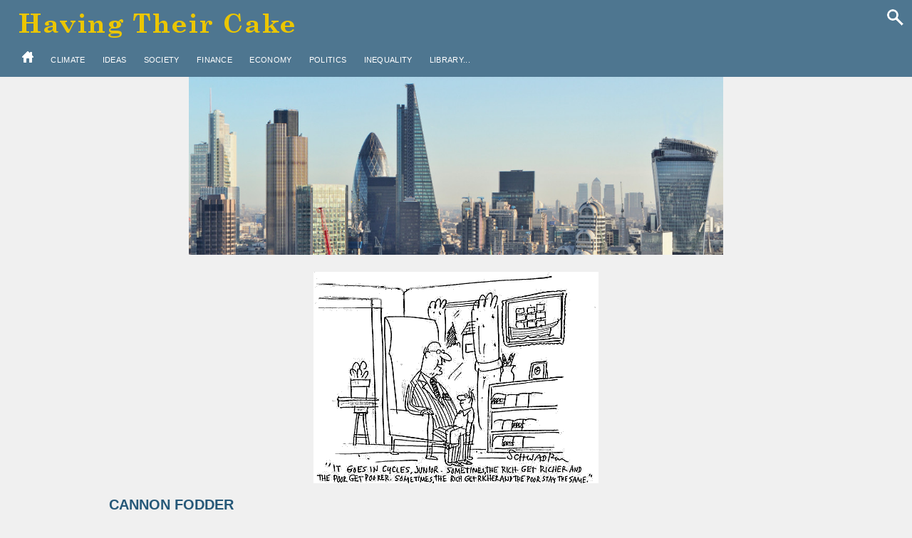

--- FILE ---
content_type: text/html; charset=UTF-8
request_url: https://www.havingtheircake.com/content/Browse/Cannon%20fodder.php
body_size: 15809
content:
<!DOCTYPE html><html lang="en">
<head>
<title>Having Their Cake - Cannon fodder</title>
<link rel="stylesheet" type="text/css" href="../../styles2.css?265878">
<link rel="shortcut icon" type="image/x-icon" href="../../favicon.ico">
<script type="text/javascript" src="../../images/header/imgList.js"></script>
<script type="text/javascript" src="../../htc.js?"></script>
<meta name="viewport" content="width=device-width, initial-scale=1">
</head>
<body style="margin: 0px auto" class="overallwidth blocks">
<div id="header" class="overallwidth">

<div id="floatingheader">
<a href="/"><img src="../../images/titletext.png" class="title" alt="Having Their Cake"></a>
<div style="display: none" id="headersearch">
  <script>
    (function() {
      var cx = '009262543554908273273:2xioukz1yz4';
      var gcse = document.createElement('script');
      gcse.type = 'text/javascript';
      gcse.async = true;
      gcse.src = (document.location.protocol == 'https:' ? 'https:' : 'http:') +
          '//cse.google.com/cse.js?cx=' + cx;
      var s = document.getElementsByTagName('script')[0];
      s.parentNode.insertBefore(gcse, s);
    })();
  </script>
  <gcse:search></gcse:search>
</div>
<div id="newmenu">
<ul class="topmenu">
  <li><a href="../../index.php"><img src="../../images/home.png" alt="Home" title="Home"></a>  </li>
    <li><a href="../../content/Climate/">CLIMATE</a>  </li>
    <li><a href="../../content/Ideas/">IDEAS</a>  </li>
    <li><a href="../../content/Society/">SOCIETY</a>  </li>
    <li><a href="../../content/Finance/">FINANCE</a>  </li>
    <li><a href="../../content/Economy/">ECONOMY</a>  </li>
    <li><a href="../../content/Politics/">POLITICS</a>  </li>
    <li><a href="../../content/Inequality/">INEQUALITY</a>  </li>
    <li onclick="clickShowSubMenu(this.getElementsByTagName('div')[0], this); this.blur()"><a href="javascript:void(0)">LIBRARY...</a><br>
    <div>
    <ul class="submenu">
    <li><a href="javascript:void(0)">Understand our financial system</a></li>
<li><a href="javascript:void(0)">Consequences</a></li>
<li><a href="javascript:void(0)"><br></a></li>
<li><a href="../../content/Browse/">Browse</a></li>
<li><a href="javascript:void(0)"><br></a></li>
<li><a href="../../archive/15_Resources/">Resources</a></li>
<li><a href="../../archive/18_Archives/">Archives</a></li>
<li><a href="../../archive/50_Author/">Author</a></li>
</ul>
    </div>
      </li>
  </ul>
<a href="javascript:toggle(document.getElementById('headersearch'))" style="position: absolute; top: 12px; right: 12px" title="Search"><img src="../../images/search.png" alt="Search"></a>
</div>
</div><div id="headerimg" style="width: 100%; margin-top: 111px; overflow: hidden">
  <img class="headerimg" src="../../images/header/header.jpg" alt="">
</div>
</div><div id="bodywrapper" class="overallwidth">
<section id="right_column" style="display: none">    <div class="blocksection"><span class="blocktitle">Quotes</span>
    <p>&quot;Congratulations for having exposed the issue in a way that is secretly shared by a lot of business people, but rarely spoken out&quot;</p>
    <p style="text-align: right; color: #948621">Bertrand Collomb, President, Lafarge SA</p>
    </div>
  </section><section id="content">
<div class="imagewrapper">
<img src="./cycles.gif" style="width: 400px; height: 297px" alt="Image: It goes in cycles junior; Sometimes the rich get richer and the poor get poorer, sometimes the rich get richer and the poor stay the same." /><br />
</div>

<h1>CANNON FODDER</h1>

<h2>Finance, industry and the public.</h2>
<p>
It seems that we might be approaching a tipping point in our economic affairs. There is mounting evidence that the global financial system is running out of control, with huge amounts of money and power in the hands of unregulated speculators such as Hedge Funds. Equally, questions can be raised about the accountability of those who run the world's biggest companies, whose actions and rewards seem to be divorced from the lives and well-being of the ordinary person. Many leading politicians in Washington and London, who are supposed to be the guardians of the public interest, seem to have been 'recruited' by the financial/industrial system.<br />
Last, but not least, more and more ordinary employees and citizens seem to be getting an increasingly raw deal. Research shows that the pressures and stresses of working life appear to be on the increase, exacerbated by a decline in job and financial security. Employment-related pensions are coming more and more under threat, leading many to wonder just what and who are big companies and the investment industry really there for. We are reminded almost daily of the scandalous behaviour of the banks and financial services industry in constantly ripping off its customers and offering tempting allurements to buy, buy and never mind the debt.
</p>
<h3>A case for change?</h3>
<p>
At the very least, there is a case for discussing whether there are better ways of harnessing the power of industry and finance to serve the good of all in our society and not just the interests of the elites who run them.
</p>
<h3>Some perspectives to think about.</h3>
<p>
In the introduction to our book, <i>'Having Their Cake'</i> we said:
</p><ul>
<li style="font-style: italic">There is such a thing as Society.</li>
<li style="font-style: italic">The economy is an integral part of a society.</li>
<li style="font-style: italic">The main goal of a society should be to strive to ensure the greatest well-being of all its members.</li>
</ul><p style="font-style: italic">
The performance of a society as a whole and each of its constituent parts, including the economy should therefore be judged by the degree to which it contributes to the overall well being of the greatest number of its members.
</p><p style="font-style: italic">
If any element - political, military, economic - is manifestly serving only the interests of a small part of society, or damaging its overall interests, then action should be taken to modify or regulate what it does so that its contribution to the whole can be positive.
</p><p style="font-style: italic">
To allow the self-interest of elite and exclusive groups to be separated from the interests of society will more likely than not create corruption and distortions in the effective use of resources for the benefit of society as a whole.
</p><p style="font-style: italic">
Equally, to argue that the interests of individuals are more important than those of the society of which they are a member is likely to result in behaviours by some which will seriously damage the overall interest.<br />
It seems to us that the above propositions are not at all incompatible with a strong belief in capitalism.
</p>
<h3>Writer Charles Handy asks some very penetrating questions about the purpose of business.</h3>
<p>
Following the Enron and other scandals, he wrote: <i>Corporate governance will now surely be taken more seriously by all concerned, and watchdogs appointed. But these will be plasters on an open sore. They will not cure the disease that lies at the core of the business culture.<br />
We cannot escape the fundamental question, what is a business for? The answer once seemed clear, but no longer. The terms of business have changed. Ownership has been replaced by investment, and a company's assets are increasingly found in its people, not its buildings and machinery.<br />
In the light of this transformation, we need to rethink our assumptions about the purpose of business. And as we do so, we need to ask whether there are things that (UK and American) business can learn from Europe, just as there have been valuable lessons that the Europeans have learned from the dynamism of the Americans.
</i></p><p>
Both sides of the Atlantic would agree that there is, first, a clear and important need to meet the needs of a company's theoretical owners: the shareholders. It would, however, be more accurate to call most of them investors, perhaps even gamblers. They have none of the pride or responsibility of ownership and are, if the truth be told, only there for the money. 
</p><p style="font-style: italic">
......to turn shareholders' needs into a purpose is to be guilty of a logical confusion, to mistake a necessary condition for a sufficient one. We need to eat to live - food is a necessary condition for life. But if we lived mainly to eat, making food a sufficient or sole purpose of life, we would become gross.<br />
The purpose of a business, in other words, is not to make a profit, full stop. It is to make a profit so that the business can do something more or better. That 'something' becomes the real justification for the business. Owners know this. Investors needn't care.
</p>
<h3>The pension investment group, Hermes, who are well-known for taking an enlightened approach to corporate governance, are quite clear about the purpose of investment and industry - in this they mirror the axioms in the Combined Code on Corporate Governance.</h3>
<p style="font-style: italic">
It is axiomatic that the Primary Goal of a UK-listed company is to be run in the long-term interests of its shareholders......Central to this goal is the need to create a financial surplus.
</p><p>
So, the prevailing view held by those who run our financial system is quite clear - it is axiomatic that the 'shareholder' is king.<br />
But is it quite as simple? First, who is the 'shareholder'? It is quite clear that the investment industry is not - they are agents of the millions and millions of savers and pension fund members who currently are almost totally disenfranchised, having little say in how the investment industry deals with their money.<br />
Second, if it becomes clear that massive companies and huge global investment banks are serving their own interests and not those of the public at large, where is the redress - what leverage do we, the public have to reform the system?<br />
This is not a new conundrum, but it has not yet been satisfactorily resolved.<br />
Here is what Lord Percy, President of the Board of Education said in 1944:
</p><blockquote><p>
Here is the most urgent challenge to political invention ever offered to statesman or jurist. The human association which in fact produces and distributes wealth, the association of workmen, managers, technicians, and directors, is not an association recognised by law.<br />
The association which the law does recognize - the association of shareholders, creditors and directors - is incapable of production or distribution and is not expected by the law to perform these functions. 
We have to give law to the real association and to withdraw meaningless privileges from the imaginary one.
</p></blockquote>
<h2>Lions, donkeys and cannon fodder</h2>
<p>
What then, of the effects of the management/financial markets 'nexus' for employees at large, the 'lions' upon whom the future of the economy depends? 
</p><p>
Observers of societal trends speak of widespread and growing public cynicism and distrust of leaders and institutions in public life. Banks, the Financial Services industry, top managers, journalists and politicians are regarded with a mixture of distrust and suspicion by the general public. Such scepticism may be healthy, for the fact is that it is absolutely and objectively right. Members of each of the above have been repeatedly caught out indulging in exploitation, deception, cheating, incompetence, fraud and misleading 'spin'.
</p><p>
So, what of the 'Fat Cats' in management and the City? It would be surprising if, given the publicity of the last years, but especially more recently, the public perception of our subjects in top management and the financial markets was any better than that of the other objects of suspicion.
</p><p>
What kinds of effects do the behaviours of top managers and through them, the markets, have on employees and the public interest?
</p><p>
Here are some.
</p>
<h4>Distorted Rewards and Huge differentials.</h4>
<p>
We have already seen that the total earnings of CEOs of the biggest companies are averagely more than 100 times those of the ordinary employee.<br />
Readers will remember that top compensation packages contain:
</p><ul>
<li>Annual salary plus annual bonus - in the range of &pound;700,000 to More than &pound;2,000,000.</li>
<li>Long Term bonus plan, which can pay out up to 100% of base salary.</li>
<li>Share Options with an initial value in the range of 4 to 10 times base pay.</li>
<li>Contributions to a pension plan. In the case of FTSE 100 CEO's, we are speaking of funds of several million to fund pensions amounting to two thirds of final pay. (The company's contribution to the pension of Lord Browne, of BP, was &pound;2.4m in 2001, the value accrued to pay his pension on retirement of &pound;860,000 was reported to be &pound;12.8 million). (Observer Business section, 18 May 2003).</li>
<li>Then there are sundry perks, ranging from the standard car and chauffeur to the much more exotic, in the form of travel and accommodation, health and entertainment, much of which is difficult to access publicly.</li>
</ul><p>
For the enlightenment of employees who may have been made redundant or lost a job for other reasons, things are not all that bad either if a top executive should unfortunately happen to lose his or her job. In 2001, seven directors of FTSE companies received more than &pound;1,000,000 as 'Golden Goodbyes'. The star turn was Ken Berry, the ex-CEO of EMI, whose terminal package amounted to &pound;6,076,200.<br />
If the public at large believe that top managers are 'fat cats' who line their baskets with money, it is just as well that most do not know what top operators in the investment and banking industries earn. We were recently treated to a portentous lecture from Mr Ed Balls, the City minister about keeping general pay rises below inflation, the day after it had been stated in the press that City bonuses for 2005 had topped &pound;19 billion. Quite a lot of bonus to go around some 300,000 people. It might seem to the innocent observer that Mr Balls is indulging in breathtaking hypocrisy or is taking the Mickey!
</p><p>
For the average employee, all of this is from another planet and something altogether out-with their influence. They have to make do with a weekly wage or monthly salary and rapidly diminishing pension entitlements.
</p><p>
We are not going to enter the lists shouting how 'unfair' all of this is, but we would comment that such differentials do tend to cause a huge psychological gap to develop between the top earners and the bulk of employees. Perhaps top managers ought to be encouraged to explain to their colleagues - the employees that they lead - the exact details of the pay and perks they receive and account for what they have done to merit them. Perhaps investment bankers should be paid for the value created by the deals they advise on.
</p>
<h4>Increasingly 'absent' Bosses.</h4>
<p>
We have seen how top managers have to spend much time transacting and communicating with the financial markets and working with advisers who will help them to get their message across. We have seen that many managers can find themselves taking the knife to their own businesses or organizations in order to satisfy investors that they are being decisive.<br />
We have also seen that top executive wealth is increasingly tied to the financial markets' measures of corporate performance, and less and less to any more qualitative assessment of how well they lead their organizations. Only very occasionally might today's top managers feel that they are accountable in any real way to the people that they are supposed to lead. Perhaps this tendency will cause top managers to be more often surprised by the behaviour and reactions of staff, as was Rod Eddington, CEO of British Airways, when the airline was nearly brought down by a walkout of check-in staff at Heathrow airport.
</p><p>
All of this is tending in many cases to distance top managers from the organisations they lead, without any noticeable increase in empowerment of middle managers to fill the leadership vacuum left by their superiors. All of this seems to be shaping the psychology and skill sets of top managers. Perforce, they need to focus on numbers and analytical presentation rather than the basic human skills of leading people. Thus it is, in our experience, and according to the Council for Excellence in Management, that many very successful top executives do not have the man-management skills that we, the authors, might have expected from a junior supervisor. (The Council are too polite to put it this way!)
</p><p>
As John Seddon of Vanguard Consulting so eloquently put it, &quot;Most (top) managers sit in management 'factories' insulated from the real work of the organization and only dealing with abstract data. Leadership is about getting back in touch with the work&quot;. 
</p><p>
Quite so, but right now, this is unlikely to generate &pound; millions in pay, so why should managers bother?
</p>
<h4>Employee Stress and Insecurity.</h4>
<p>
British workers put in more time, less productively, with less time off, than most of their European counterparts. They are supported by less capital equipment.  At the same time, they generally enjoy less job security than in days gone by. Now, many are finding that their retirement benefits are being reduced by top managers under great pressure from investors to produce uniformly high returns to maintain 'shareholder value'.
</p><p>
It is reported by survey after survey that all of this is at last beginning to take a toll on a generally tolerant and hardworking workforce. Militancy is again on the increase, family life is said to be suffering and stress is increasing. And now, the risks of providing retirement benefits are being passed from companies to individuals. 
</p>
<h2>Copious survey data indicate growing distrust and demotivation.</h2>
<h4>Trust in leaders.</h4>
<p>
In late 2003, the Cabinet Office strategy unit published a wide variety of statistics on its website. Here is some about trust in public institutions, which was expunged fairly rapidly!
</p><ul>
<li>More than 50% of the population had a great deal of trust in family doctors (90%), school teachers, local police officers, BBC News journalists, and judges.</li>
<li>More than 75% of the population had very little/ no trust at all in &quot;Red-top journalists, estate agents, Labour and Conservative politicians and 'People Who Run Large Companies', which group were mistrusted by 80% of respondents and came 4th from bottom in a group of 20.</li>
</ul><p style="font-style: italic">Source YouGov for the Daily Telegraph, March 2003</p>

<h4>Workplace Employee Relations Survey.</h4>
<p>
This is one of the world's largest and oldest periodic surveys of employee relations. It is conducted by UK government and the survey group is over 21,000.<br />
Here are some dimensions from the 2004 survey<br />
<b>Job Satisfaction</b><br />
There were significant deteriorations in employees' feelings about
</p><ul>
<li>Influence over the job, with 49% feeling that they had not very much or little influence over how it was to be done</li>
<li>Involvement in decision-making, with 63% feeling that they had little or no influence.</li>
<li>Training, with about 50% of employees feeling that training was unsatisfactory</li>
<li>Pay, with 65 % feeling that it was not satisfactory or fair</li>
<li>71% felt that their jobs made them feel tense a significant part of the time - 30% 'all or most of the time'</li>
</ul>
                                

<h4>Managers versus employees' perceptions</h4>
<p>
47% of managers believed that workplace relationships were 'very good' - 19% of employees agreed.<br />
46% of managers believed that relations were 'good' , 40% of employees agreed<br />
6% of managers believed that relations were 'neither good nor bad', 26% of employees thought the same<br />
3% of managers believed that relationships were 'poor', 15% of employees felt the same.
</p>

<h4>Economic and Social Research Council.<br />
Women and Older Employees (over 50)</h4>
<p>
Women now make up 50% of the UK workforce and still growing - older employees are becoming a vital element as the population ages. Their opinions about work are therefore important. There has been a noticeable deterioration between 1992 and 2002.<br />
<i>Over 50's % were 'completely or fairly satisfied' about the following facets:</i>
</p>
<table><tr><th>&nbsp;</th><th style="text-align: left; width: 8ex">1992</th><th style="text-align: left; width: 8ex">2002</th></tr>
<tr><td>Pay</td><td>37</td><td>12</td></tr>
<tr><td>Their supervisor/ manager</td><td>59</td><td>43</td></tr>
<tr><td>Job security</td><td>48</td><td>39</td></tr>
<tr><td>Using their abilities</td><td>60</td><td>41</td></tr>
<tr><td>Management efficiency</td><td>41</td><td>23</td></tr>
<tr><td>Working hours</td><td>53</td><td>25</td></tr>
<tr><td>Variety of work</td><td>60</td><td>41</td></tr>
<tr><td>Amount of work</td><td>51</td><td>26</td></tr>
<tr><td colspan="3" style="font-style: italic">Women: % satisfied with hours of work/pay</td></tr>
<tr><td>High level professionals</td><td>38</td><td>26</td></tr>
<tr><td>Lower level professionals</td><td>44</td><td>28</td></tr>
<tr><td>Higher administrative staff</td><td>58</td><td>35</td></tr>
<tr><td>Lower admin</td><td>61</td><td>35</td></tr>
<tr><td>Technicians/supervisors</td><td>45</td><td>17</td></tr>
<tr><td>Skilled manual</td><td>44</td><td>17</td></tr>
<tr><td>Semi/unskilled</td><td>57</td><td>22</td></tr>
</table>

<h4>Managers: Research by Chartered Management Institute with University of Lancaster. 2006.</h4>
<p>
Sample of 1500 managers in the private sector.<br />
&quot;More than half suffered from insomnia, muscular tension, constant tiredness and trouble with personal relationships&quot;.<br />
92% regularly worked over their contracted hours<br />
41% regularly worked more than 60 hours a week.<br />
40% found it difficult to concentrate<br />
60% reported sickness and absence levels were rising in their workplace<br />
Men were very reluctant to share their problems with their bosses - 29% said that they were willing to share 'serious problems' of stress or health, as opposed to 46% of women. The researchers commented that a majority of directors were 'unaware of or disinterested in' the problems.
</p>
<h4>CIPD - Employee Well-being and the Psychological Contract.</h4>
<p>
Prof David Guest from King's College London has conducted a survey into a variety of facets of workplace commitment since 1996. It is thus possible to track trends. Guest has in the past been critical of reports that employees' attitudes to work and their employers were worsening, but has now expressed concern at the rapid changes reported in employees' experience of work.<br />
Several factors stand out from this survey:
</p><ul>
<li>There is a marked gap growing between the public sector (except for central government) and the private sector. Guest et al comment on the fact that public sector employees report that the experience of 'providing a useful public service' provides positive motivation, whereas private sector employees report a decrease in satisfaction from their ability to give a good service.</li>
</ul><p>
The dimensions that show the greatest decline (usually from about 2000/2001) in the private sector are:
</p><ul>
<li>Feelings of autonomy in deciding how to do work</li>
<li>Overall work motivation</li>
<li>Perception of fair pay (big drop) since 2002</li>
<li>Trust in employers (big drop) since 2001</li>
<li>Commitment to the organisation they work for</li> 
<li>Work satisfaction (big drop) since 2001</li>
<li>Increased intention to quit (big increase since 2001)</li>
</ul><p>
Public sector employees report positive changes in all of these dimensions since 2000.<br />
This does not seem to be a very positive scenario, containing as it does, in many British-owned companies at least, under-investment, declining benefits and overwork. It is hard to keep the word 'Exploitation' at bay.
</p>

<h2>Pensions</h2>
<p>
To further illustrate the interconnections between industry, finance and government and the effects on us, the public at large, here is a history of what has happened to our most important long-term assets - our pensions.<br />
Pension fund members account for a considerable portion of the real shareholders, the very people for whom the investment industry is supposed to be working. And when funds invest in the Stock Market, the companies who comprise the market and their top managers are also supposed to be working for the members of pension funds. Surely the creation of 'shareholder value' is essentially about creating wealth for pension holders and savers?<br />
Why then, do so many of them seem to get such a raw deal?<br />
Consider:
</p>
<h3>A Short factual history of UK pensions.</h3>
<ul>
<li>Originally, the Basic State Pension was linked with average earnings.</li>
<li>In 1975, the Social Security pensions Act introduced a basic State pension and an additional pension (State Earnings Related Pension) related to an individual's earnings over a career. SERPS was implemented in 1978. The original ceiling for SERPS was 25% of average lifetime earnings. The intent was to ensure that all those who had performed paid work in their lifetimes would receive more than the basic state pension.</li>
<li>From April 2000, the original SERPS formula of up to 25% of lifetime earnings was deemed to be too expensive, and has been reduced to a maximum of 20%.</li>
<li>In the 1960's and 1970's governments encouraged company occupational pension schemes through tax breaks on contributions and dividends received from investments.</li>
<li>During this period, many companies, believing that it was their duty to look after employees' long-term interests, made membership of their final salary occupational schemes compulsory.</li>
<li>In 1980, the Basic State Pension link to earnings increases was replaced by a link to price inflation because of cost. This was, and is still seen by many as a regressive move.</li>
<li>In 1988, the government introduced Personal Pensions - seen by many as bringing a desirable element of choice and flexibility into pension provision. At the same time, compulsory membership of occupational schemes was outlawed and personal pensions were heavily promoted by government and the pensions industry.</li>
<li>The introduction of personal pensions resulted in the first of many orgies of deception and mis-selling by the Financial Services industry. It is estimated that the whole personal pension disaster cost some &pound;15 billion in compensation and affected literally millions of people. It was also a seminal event in creating high levels of justifiable distrust in the financial industry that has subsequently been fed by scandal after scandal. Government can take its share of blame for failing to regulate the industry and educate the population.</li>
<li>The whole farrago was exacerbated by the unwillingness of many private pension providers to compensate those they had misled - cases took years to resolve, and some companies were eventually fined for dragging their feet.</li>
<li>As the long Stock Market boom took shape in the early 1990's, occupational schemes began to run up large surpluses - and companies responded by reducing their pension contributions, encouraged by government restrictions on large surpluses. Many companies ceased to make any contributions at all.</li>
<li>The long boom period saw outbreaks of 'irrational exuberance' in Stock Markets and in the actions of companies. The net effects of the dot.com and technology booms and the huge increase in massively value-destroying M&amp;A activity destroyed huge amounts of shareholders' wealth (<i>estimated at over $25 trillion in the USA</i>) and built the conditions for a disastrous financial markets crash. It can only be a matter of speculation as to what might have happened if companies had behaved more prudently and been allowed to amass higher pension fund surpluses to protect against the inevitable crash, and investors been more restrained and sane. We can also wonder what happened to Britain's vast North Sea oil wealth - surely a national asset, as the Norwegians have demonstrated by saving their surplus oil income for the long-term good of the public?</li>
<li>Chancellor Brown introduced his already mentioned removal of relief from Advanced Corporation Tax relief for pension schemes in 1997. This move appears to have been less negative in its effects than some lobbyists would have us believe, but nevertheless reduced some pension schemes' income from dividend payments by 20%. (<i>Dividend Payments form on average about 20% of a pension scheme's income</i>).</li>
<li>2001/2 saw the Stock Markets go into reverse after a long boom. The crash wiped out pension fund surpluses and led in many cases to substantial deficits. This effect was exacerbated by the fact that many occupational schemes had taken lengthy contribution holidays, presumably using the money saved for purposes unrelated to general employee benefits.<br />
<i>It is estimated that companies saved over &pound;20 billion in pension contributions withheld during the stock market boom years - of the same order of magnitude as Gordon Brown's tax raid - but not as well publicised!</i></li>
<li>The State Pension age for women was increased from 60 to 65 in 2000.</li>
<li>June 2001 - changes in accounting rules (introducing a new rule called FRS 17) meant that companies had to report pension deficits (or surpluses) in the year the deficit occurred, despite the fact that pension funds and their investment requirements should be seen over long periods.</li>
<li>The net impact of the Stock Market crash, the sudden emergence of large deficits in under-funded schemes, Brown's tax actions, investor pressure for profits and dividends and changes in accounting rules led many companies to close their Defined Benefit pension funds to new members. (A Defined Benefit Scheme involves a company making a long-term commitment to provide a pension of a percentage of salary).  Many companies have instituted Defined Contribution Schemes, (in which employees and the company contribute agreed sums, but no commitments are made as to the eventual pension outcome) instead. The key difference between Defined Benefit and Defined Contribution Schemes is that the <i>investment and financial risks move almost entirely from the company to the employee</i>. Thus many people are finding that in addition to the growing pressures and uncertainties of their working lives, they now have to face additional risks in their pension provisions.</li>
<li>At a broad estimate, over 50% of companies providing Defined Benefit Schemes have closed them to new members. <i>This must represent one of the greatest changes in companies' attitudes to employee welfare in living memory, and is almost entirely a private sector phenomenon. NB: most directors' pension provisions have not been reduced in line with those of employees in general</i>.</li>
<li>2000 and onwards - 'discovery' that we are living longer and that this will have a marked effect on our pensions, costing much more to fund income for longer life-spans. One of our informants, an experienced pension manager, contends that the government actuaries were very slow in drawing attention to this most predictable of trends.</li>
</ul><p>
So we hope that you will see that the Pension Crisis is in part but not all Gordon Brown's fault, or simply a result of increasing life expectancy. Many actors have played on the pension stage, and in quite a few cases with little honour or distinction.<br />
Working people in Britain are faced with an investment industry that is actively hostile to putting employees' interests before profits, dividends and bonuses, employers that dance to the tune of investors and are richly rewarded for so doing, a financial services industry that has manifestly lost the confidence of the bulk of people and deservedly so, and a government that is scratching its head about what to do, whilst denying responsibility for the disastrous results of advice that it provided to pension fund members. An impartial person might be tempted to ask about the purposes the financial and industrial systems if they enrich a minority and let down most of us.
</p>
<h2>Last, a view from the financial services industry regulator....</h2>
<p>
What follows are excerpts from the text of a speech made by Carol Sargeant of the Financial Services Agency at the Summit of the Financial Services Industry in Edinburgh, 7 May 2003.
</p>
<h4>'Dealing with consumers - the opportunities and the costs of getting it wrong'</h4>
<blockquote><p>
Make a customer happy and she will tell two friends, make her angry and she will tell everyone she knows&quot;. One of the problems of course with a lot of retail financial products is that the consumer will not know for a long time whether they should be happy or angry. I want to talk to you today about your retail consumers and the opportunities and costs of getting this part of your business wrong.
</p><p>
.....Sadly, there are still many - too many - cases of misselling, misrepresentation and faulty products - that is, products that were never going to deliver what they promised from the beginning because of a design fault. The facts speak for themselves. &pound;11.5bn of compensation will have been paid for pensions mis-selling, another &pound;300mn for FSAVCs. Work on endowments continues and the compensation paid to consumers is around &pound;600m and rising. And now we have splits and precipice bonds. Add to this the administrative costs of dealing with compensation - estimated at &pound;2bn for pensions alone - and you are talking about a lot of money and literally millions of consumers affected with consequent damage to market confidence and of course damage to shareholder value. There may well be other unrecognised potential and actual risks lurking in your portfolios of retail products right now. What analysis and processes do you have in place to avoid these risks if possible, to spot them when they do arise, to manage and mitigate them?
</p><p>
..... Actions by both government and companies are requiring individual consumers to take on much greater responsibility for their current and in particular their future financial health.
</p><p>
How well equipped are consumers - your customers - to deal with the planning responsibilities and risk management issues - including volatility risk - that this will demand? Most human beings are notoriously poor at long-term planning. People in the UK are also relatively inexperienced and unsophisticated when it comes to matters financial. This is hardly surprising after two generations of mainly welfare state and employer provision. Many consumers have also still not fully adjusted to the implications of a low inflation environment and probably don't understand the liability side risks they are running any better than their savings and investment risks.
</p><p>
......It is hard to overestimate the extent of financial illiteracy amongst some consumers. Let me give you some illustrations from recent research. Many consumers have serious numeracy problems. Research by DFES has shown that one in four adults cannot calculate the change they should receive out of &pound;2 after buying three items costing less than that. A significant number thought 10% of &pound;300 was worth no more than &pound;25. Some rather older research by the OFT showed that only 64% of consumers might be expected to draw the right conclusion when comparing 2 APRs and 23% of the sample could not explain what a percentage was.
</p><p>
A more recent survey by NOP for Invesco found that half of investors surveyed (and over two-thirds of the public at large) do not understand the difference between equities and bonds.
</p><p>
The FSA's own research and that of the independent Consumer Panel is also revealing. One quarter of pension and endowment policy holders did not realise that their money was invested in the stock market. 57% of consumers never or hardly ever read the personal finance page in their newspapers. Consumers find financial information difficult to understand and frequently fail to read or retain the information provided. 56% of consumers agree or strongly agree with the statement &quot;I find it hard to understand financial leaflets&quot;. Even products designed to be simple confuse consumers - only 33% of consumers thought cash ISAs were straightforward for example.
</p><p>
How often and how much do your product designers, delivery channel experts and marketeers test whether consumers really understand the product being offered, its relevance to them and its risks? Do they, for example pay any attention to generic or firm specific complaints data? Do they really understand the underlying causes of past and present problems in the industry? Do they really understand consumers' needs? Our impression is that the consumer's capacity to understand the product being offered and its appropriateness for their own circumstances do not feature highly in product or market analysis or design. This is very evident from much of the promotional material, which often focuses on form rather than substance. In particular the risk reward trade off is too often either not explained at all or relegated to illegible footnotes. And once sold there is not enough monitoring of the continued efficacy of a product or indeed of any unintended or unexpected side effects. There is rarely any after sales information or service to consumers except where FSA has required it.
</p></blockquote><p>
For the full text of the speech and further opinion, click to: <a href="../../links/fsascolds">Financial services industry malpractice - the FSA scolds the industry</a>.
</p>
</section>    <div id="footnav">
    <hr class="footdivider">
    <div class="others"><span class="blocktitle">How free market economies got it wrong - and what to do about it</span><ul><li><a href="How free market economies got it wrong - and what to do about it/1. The Social and economic malaises of free market societies.php">1. The Social and economic malaises of free market societies</a> <span class="date">(15/Feb/2013)</span></li>
<li><a href="How free market economies got it wrong - and what to do about it/2. Why are these problems occurring.php">2. Why are these problems occurring</a> <span class="date">(15/Feb/2013)</span></li>
<li><a href="How free market economies got it wrong - and what to do about it/3. Bringing improvement - addressing the fundamental problems.php">3. Bringing improvement - addressing the fundamental problems</a> <span class="date">(15/Feb/2013)</span></li>
<li><a href="How free market economies got it wrong - and what to do about it/4. A manifesto for action.php">4. A manifesto for action</a> <span class="date">(15/Feb/2013)</span></li>
</ul>
</div><div class="others"><span class="blocktitle">Institute for Shallow Thinking</span><ul><li><a href="Institute for Shallow Thinking/articles">articles</a> <span class="date">(01/Nov/2016)</span><ul><li><a href="Institute for Shallow Thinking/articles/After the crash - will Americans change.php">After the crash - will Americans change</a> <span class="date">(27/Jul/2009)</span></li>
<li><a href="Institute for Shallow Thinking/articles/Amazing American fantasies about the NHS refuted by real experience.php">Amazing American fantasies about the NHS refuted by real experience</a> <span class="date">(10/Sep/2009)</span></li>
<li><a href="Institute for Shallow Thinking/articles/How Market Fundamentalism has undermined the American Dream.php">How Market Fundamentalism has undermined the American Dream</a> <span class="date">(18/May/2009)</span></li>
<li><a href="Institute for Shallow Thinking/articles/What good about America.php">What good about America</a> <span class="date">(09/Nov/2009)</span></li>
</ul>
</li>
<li><a href="Institute for Shallow Thinking/summary.php">summary</a> <span class="date">(09/Nov/2010)</span></li>
</ul>
</div><div class="others"><span class="blocktitle">manifesto</span><ul><li><a href="manifesto/1_Towards reformed capitalism and people-serving politics.php">Towards reformed capitalism and people-serving politics</a> <span class="date">(17/May/2012)</span></li>
<li><a href="manifesto/2_Any Manifesto needs to be based on clear principles.php">Any Manifesto needs to be based on clear principles</a> <span class="date">(17/May/2012)</span></li>
<li><a href="manifesto/3_Key messages for a manifesto - narrative.php">Key messages for a manifesto - narrative</a> <span class="date">(17/May/2012)</span></li>
</ul>
</div><table id="simpnav"><tr><td style="text-align: left">◄ Previous article<br><a href="Britains%20failure%20in%20international%20competition%20-%20What%20links%20Football%20and%20Industry.php" class="prevlink"><span>Britains failure in international competition - What links Football and Industry</span></a></td><td>&nbsp;</td><td style="text-align: right">Next article ►<br><a href="Chinese%20ambitions%20and%20British%20vulnerability.php" class="nextlink"><span>Chinese ambitions and British vulnerability</span></a></td></tr></table>    </div>
</div>
<div id="footer" class="overallwidth">
<span id="copyright">&copy; Don Young Ltd 2004-2026</span>
<a href="../../contact" id="errorbox">spotted an error? tell us</a>
</div>
<div id="topButton" class="notprint" style="position: absolute; font-size: smaller">
<a href="#header" onclick="window.scrollTo(0,0); return false"><img src="../../images/icons/totop/265878" alt="Go to top"></a>
</div>
</body>
</html>
  

--- FILE ---
content_type: text/html; charset=UTF-8
request_url: https://www.havingtheircake.com/images/icons/totop/265878
body_size: 211
content:
GIF89a ) �  &Xx�� ���   !�   ,     )  ����j�DS�#g���q��P�	qdȎjN+#͂�aV�`��m��T4��<�RTq���d%��7\.�ۥi�X�6���i�m�s�}�#�`�S׾�uwf&���Grs��x������x��H�H�	�9I)i��7�9Z�vQ  ;

--- FILE ---
content_type: text/css;charset=UTF-8
request_url: https://www.havingtheircake.com/styles2.css?265878
body_size: 3495
content:
/* PHP code hidden from interpreters.
 */
html { background-color: #F0F0F0; color: #000000 }
body { max-width: 830px; min-width: 320px; margin: 0px auto; padding: 0px }
a, a:visited, a:active { color: #0000cc }

form { margin: 0px; padding: 0px }

.overallwidth { max-width: 830px; min-width: 320px; margin: 0px 20px; }
#header { min-height: 175px; padding: 0px; position: relative; }
#right_column { float: right; width: 200px; height: 100%; text-align: center; position: relative; }
.gsc-overflow-hidden #right_column { position: initial } /* The google search overlay gets overlayed by any position:relative, but this column is slid up and thus underneath the header picture, so applying position raises it enough to make the links usable. */
#content, #footnav, #cartoon_pic { margin-left: 5px; margin-right: 5px }
body.blocks #content, body.blocks #footnav, body.blocks #cartoon_pic { margin-left: 5px; margin-right: 220px }
#content, #cartoon { font-size: smaller; margin-top: 20px }
#bodywrapper { clear: both; }
#footer { background: url('./images/footer/265878') repeat-x; clear: both }
#copyright { font-size: x-small; position: absolute; color: #948621; left: 55%; padding-top: 22px }
#errorbox { font-size: x-small; position: absolute; color: #948621; left: 5%; padding-top: 22px }
input.button { background-color: #265878; color: white; font-size: small }
table { border-collapse: collapse; table-layout: fixed }

#poll_block { width: 140px; margin: 0px; margin-left: 0px; padding: 0px; float: left }

div.blocksection {
  width: 185px; min-height: 75px;
  margin: 25px auto; margin-top: 0px; padding-top: 10px;
  font-size: smaller;
  text-align: center;
  border: 1px #265878 solid;
  background-color: #ffffff;
}
span.blocktitle {
 display: block;
 width: 180px;
 background-color: #265878; color: white;
 text-align: center;
 font-weight: bold;
 margin: -10px auto 10px -1px;
 /* border-radius: 7px 7px 0px 0px; */
 padding: 5px 3px 5px 4px;
}
div.blocksection p { margin: 5px }
div.blocksection.highlight { border-color: #ebc600; }
div.blocksection.highlight span.blocktitle { background-color: #ebc600; color: #265878; }
div.blocksection.highlight hr { color: #ebc600; background-color: #ebc600; }
#right_column div.blocksection { margin-right: 0px }

.emphasise { font-weight: bolder; font-size: larger; padding: 15px 10px }

#content img { padding: 10px; padding-right: 0px }
figure { width: fit-content; margin: 10px auto; }
figure img { padding-bottom: 0px !important; }
figcaption { text-align: center; margin-top: 0px; color: #265878 }
figure table th, figure table td { padding: 2px 10px; }

.imagewrapper { margin: 10px 0px; padding: 0px; color: #6365AD; text-align: center }
#content .imagewrapper img { padding: 0px; max-width: 100%; border-bottom: 0px #000 none; }
#content .imagewrapper a { color: inherit; text-decoration: none; }

#content.summary p { color: #265878; font-weight: bold }

body, h1, h2, h3, h4, h5, p { font-family: verdana,geneva,sans-serif }
h1 { color: #265878; font-size: 1.5em; clear: none }
h2 { font-size: 1.1em }
h2, h3, h4, h5 { color: #265878; clear: none }
h2[id] { padding-top: 50px; }
body.blocks h1, body.blocks h2, body.blocks h3, body.blocks h4, body.blocks h5 { clear: left }
li h1, li h2, li h3, li h4, li h5 { margin-top: 1ex; margin-bottom: 0.5ex }
.subhead { font-size: smaller }
.coloured { color: #265878 }
.inline { display: inline }

q:before, q:after { content: ""; }
q { font-style: italic }

div.quote { width: auto; padding: 10px 0px; border-top: 1px #000000 solid }
span.author { display: block; text-align: right; color: #948621 }

table.pwborder, table.pwborder td, table.pwborder th, table.bordered, table.bordered td, table.bordered th { border: 1px #000000 solid; border-collapse: collapse }
table.pwborder td, table.pwborder th { width: 50%; padding: 5px }
table.padded td, table.padded th { padding: 5px }

div.question { width: 100%; margin-bottom: 1ex }
span.answer { float: right; width: 16ex }
table.section { width: 95%; margin-left: 3ex }
td.score { width: 18ex; text-align: right; font-weight: bold }
table.section td.score { text-align: left; font-weight: normal }

div.conversation { font-style: italic }
div.conversation b { font-style: normal }

ul.extrapad { margin: 0px 20px }
ul.extrapad li { margin: 0px; padding: 10px 0px }

table caption { background-color: #E0E0E0 }

#news { float: right; border: 1px #265878 solid; width: 270px; margin: 5px 8px 15px 15px; padding: 0px; background-color: #ffffff }
#news h2 { margin: 7px; margin-bottom: 0px }
#news p { margin: 7px; margin-top: 0px }

.split td { width: 50%; padding: 15px; vertical-align: top }
div.extract h4 { margin-bottom: 0px }
div.extract p { margin-top: 0px }

img { border: 0px #000000 none }
#sitenav ul ul { margin-left: 18px; padding-left: 18px }
#sitenav ul { list-style-type: none }
.ico { margin-left: 15px }
#sitenav a { color: #0000ff; text-decoration: none }
#sitenav a:hover { text-decoration: underline }
#sitenav img { padding: 0px }

hr { border: none; color: #265878; background-color: #265878; height: 1px; }
hr.footdivider { color: #265878; background-color: #265878; margin-top: 2ex; height: 30px; line-height: 2ex; margin-bottom: 2ex }
#footnav { font-size: smaller }
#simpnav { float: left; text-align: center; margin-bottom: 2ex; table-layout: fixed; width: 100% }
#simpnav td { font-size: small }
#simpnav a { text-decoration: none }
#simpnav a:hover { text-decoration: underline }
#simpnav .indexlink { color: #265878 }
#simpnav .nextlink { color: #265878 }
#simpnav .prevlink { color: #265878 }

#others, .others { display: inline-block; width: auto; margin-left: 25ex; }

#footnav li, .automenu li { margin-top: 0.7ex; font-weight: bold; }
#content a, #footnav a, .automenu li a { text-decoration: none; border-bottom: 1px #c0c0c0 solid; color: inherit; }
#content a:hover, #footnav a:hover, .automenu li a:hover { color: #265878; border-bottom-color: inherit; text-decoration: none; }
#content a { font-weight: bold; }

#descriptions ul, #descriptions a, a.descriptions { color: #265878 }
#factops ul, #factops a, a.factops { color: #265878 }
#others ul, #others a, .others ul, .others a { color: #265878 }
#descriptions a, #factops a, #others a, .others a, a.factops, a.descriptions { text-decoration: none }
#descriptions a:hover, #factops a:hover, a.factops, a.descriptions { text-decoration: underline }
#descriptions .blocktitle { background-color: #265878 }
#factops .blocktitle { background-color: #265878 }

.filename, .dirname { padding: 0px .5ex }

p.boldfirstline:first-line { font-weight: bold }

#cartoon { display: block; margin: 10px auto; height: 77px }
#cartoon #desc1, #cartoon #desc2 { cursor: pointer; display: block; margin-top: 0px; float: left; width: 278px; height: 77px; background-color: #265878; padding-left: 5px; color: #ffffff;  }
#cartoon #desc1:hover, #cartoon #desc2:hover { text-decoration: underline }
#cartoon #desc2 { margin-left: 8px }
#cartoon #placeholder1, #cartoon #placeholder2 { display: block; float: left; width: 128px; cursor: pointer }

#cartoon_pic { padding: 0px; margin: 0px }
#cartoon_pic span { color: #6365AD; text-align: center }
#cartoon_pic img { margin: 0px; padding: 0px }
.imagetagline { color: #6365AD; text-align: center }

fieldset { border: 0px #000000 none }
#contact label { float: left; display: inline; width: 100px; line-height: 16px; margin: 3px 8px; text-align: right; font-style: italic }
#contact input, #contact textarea, #contact span.inputbox { margin: 3px 0px; width: 160px; line-height: 16px }
#contact input.button { border: 0px #000000 none; background-color: #265878; width: 164px }
#contact span.inputbox { display: block; margin-left: 116px }
span.error { vertical-align: top; color: #cc0000; font-size: larger }
.commentauthor { float: left }
.commenttimestamp { float: right }
.comment p { clear: both; margin: 0px; padding: 1ex 0px; border-top: 1px #c0c0c0 solid }
#commentform label { float: left; display: inline; width: 12ex; margin: 0px; text-align: right; font-style: italic }
#commentform input, #commentform textarea { width: 220px }
#commentform textarea { height: 8ex }


#floatingheader {
  margin: 0px; padding: 5px 8px;
  position: fixed; top: 0px; left: 0px; right: 0px;
  background: rgba(38,88,120,0.8);
  z-index: 4; /* Arbitrary number, but it need something */
}
#floatingheader:hover {
  background: rgba(38,88,120,1);
}
#floatingheader.scrolled {
  padding: 0px;
}
img.title {
  display: block;
  overflow: hidden;
  height: 54px; width: 427px;
  transition: height 1s, width 1s;
}
#floatingheader.scrolled img.title {
  height: 0px;
  width: 0px;
}
ul.topmenu { margin: 0px 5px 0px 15px; padding-top: 0px; padding-left: 0px; float: left; letter-spacing: 0.3px; }
ul.topmenu li { display: inline-block; margin: 5px 2px; padding: 0px; font-size: 8pt; vertical-align: bottom }
ul.topmenu > li:first-child { margin-left: 0px }
ul.topmenu a { text-decoration: none; color: #ffffff; display: inline-block; padding: 8px; }
ul.topmenu li:hover { box-shadow: 0px 0px 15px 2px #265878; background-color: #265878 }
ul.topmenu a:hover { text-decoration: underline; }
ul.topmenu li div { position: absolute; left: 0px; right: 0px; padding: 5px; background-color: #265878; }
ul.topmenu li div { display: none; z-index: 0; }
ul.topmenu li:hover div, ul.topmenu li.expanded div { display: block; z-index: 100; }
ul.topmenu li.expanded { /* border: 1px #fff solid; border-width: 1px 1px 0px 1px; margin: 4px 1px 5px 1px; */ }

#topButton, #floatingheader {
  transition: all 0.5s;
  -moz-transition: all 0.5s;
  -webkit-transition: all 0.5s;
}
#headerimg {
  transition: margin 0.5s;
}

#headersearch { max-width: 400px; position: absolute; top: 24px; right: 24px; }
#headersearch table { table-layout: auto; }

#content span.date img { padding: 0px }
span.date { font-size: smaller; color: #999999 }

#newsflash { border: 5px #ff0000 dashed; padding: 0px; width: 495px; min-height: 151px }
#newsflash h1, #newsflash p { margin: 5px auto; text-align: center }
#newsflash ul { margin-bottom: 0px; padding-bottom: 1ex }
#newsflash .imagewrapper { margin-top: 0px }
#newsflash h2 { padding: 0px 2ex }

ul.nobull { list-style-type: none; margin-left: 0px; padding-left: 0px }
ul.nobull li { margin-top: 0.7ex; margin-bottom: 0.7ex }

dt { font-weight: bold; margin-top: 1ex; }
dt:after { content: ": "; }

table.striped tr:nth-child(even) { background-color: #ddd }

em.strong { font-weight: bold; }

.editornote { font-style: normal }

.printonly { display: none }

#headerimg {
  background: top left no-repeat;
}
.headerimg {
  width: 100%;
}
.headerimg.animate {
  animation-duration: 5s;
  animation-name: headerslide;
  animation-iteration-count: 1;
  animation-timing-function: linear;
  animation-fill-mode: forwards;
}
/*
.headerimg.animate:hover {
  animation-play-state: paused;
}
 */
.gsc-adBlock { display: none !important }

@keyframes headerslide {
  from {
    margin-left: 100%;
  }
  to {
    margin-left: 0%;
  }
}

strong strong,
h1 strong,
h2 strong,
h3 strong,
h4 strong,
h5 strong {
  text-decoration: underline;
}

aside {
	border: 1px #265878 solid;
	border-width: 1px 0px 1px 0px;
	padding: 3px 3ex 3px 3ex;
	font-style: italic;
}
.showcaseblock { border: 3px #f33 solid; border-radius: 4px; margin-right: 200px; margin-bottom: 1ex; }

@media print {
  .notprint { display: none }
  .printonly { display: block }
  #content, #breadcrumbs, #cartoon { margin: auto }
  #cartoon, #right_column { display: none }
}

@media only screen and (max-width: 620px) {
  #floatingheader img { max-width: 300px }
  #right_column { display: block; float: none; width: auto; height: initial; position: initial; margin-top: 0px; }
  body.blocks #content, body.blocks #footnav, body.blocks #cartoon_pic { margin-right: 5px }
  div.blocksection { width: auto; max-height: 100px; overflow-x: auto; overflow-y: scroll; }
  .showcaseblock { margin-right: 5px; }
}
@media only screen and (max-width: 800px) {
  /* #headerimg { display: none } */
}
@media only screen and (min-width: 1024px) {
  body { max-width: 1024px }
  body.blocks #content, body.blocks #footnav, body.blocks #cartoon_pic { margin-right: 5px }
  #headerimg { max-width: 750px; min-height: 250px; }
  body.blocks #headerimg { margin: 0px auto }
  .overallwidth { max-width: 1024px; margin: 0px 20px; }
  #right_column { margin-top: -270px; }
}



--- FILE ---
content_type: text/javascript; charset=UTF-8
request_url: https://www.havingtheircake.com/images/header/imgList.js
body_size: 301
content:
imgList = ["1a_Flooding.jpg","1b_BushFires.jpg","2a_LordMayorsDinner.jpg","2b_AmericanPoverty.jpg","3b_HousingEstate.jpg","4a_LondonFinancial.jpg","4b_ManuDecline.jpg","5a_FastFashion.jpg","5b_FastFashion2.jpg","6a_Hunger-1.jpg","6b_ObeseMan.jpg","6c_StarvingCow.jpg","7a_LuxuryFoodShop.jpg","7b_CoronavirusFoodBankBrooklyn.jpg","8a_coal_power_station.jpg","8b_StrangfordLoughTidalGenerator.jpg","9a_Brickworks_belching_smoke.jpg","9b_Offshore_wind_farm.jpg"];

--- FILE ---
content_type: application/javascript
request_url: https://www.havingtheircake.com/htc.js?
body_size: 1718
content:
if(document.all && !document.getElementById){
  document.getElementById = function(id){ return document.all[id] };
}
var d = String.fromCharCode(46);
var a = String.fromCharCode(64);
function dw(c){ document.write(c); };

function removeClass(element, cName) {
  element.className = element.className.replace(new RegExp('(^|\\s)' + cName + '(\\s|$)', 'g'), ' ');
}
function addClass(element, cName) {
  element.className += ' ' + cName;
}

//------- Back to Top button --------
function floatButton(){
  // Sets vertical position
  if(document.documentElement && document.documentElement.scrollTop) var theTop = document.documentElement.scrollTop;
  else if(document.body) var theTop = document.body.scrollTop;

  if(document.documentElement && document.documentElement.clientHeight) var winHeight = document.documentElement.clientHeight;
  else if(document.body) var winHeight = document.body.clientHeight;

  var topButton = document.getElementById('topButton');
  if(!topButton) return;
  if(theTop == 0){
    topButton.style.visibility = 'hidden';
  }else{
    topButton.style.visibility = 'visible';
    topButton.style.top = (theTop + winHeight - topButton.clientHeight - 2) + 'px';
  }
}

window.addEventListener('scroll', floatButton);

function headerScrolled(){
  // If page is scrolled, apply different class to header
  if(document.documentElement && document.documentElement.scrollTop) var theTop = document.documentElement.scrollTop;
  else if(document.body) var theTop = document.body.scrollTop;

  var header = document.getElementById('floatingheader');
  if(!header) return;
  //Very basic - doesn't allow for multiple, unaffected classed. Who cares though?
  if(theTop == 0){
    header.className = '';
  }else{
    header.className = 'scrolled';
  }
}

window.addEventListener('scroll', headerScrolled);

function initSizes(){
  // Set offset of header image to allow for menu height.
  document.getElementById('headerimg').style.marginTop = document.getElementById('floatingheader').offsetHeight + 'px';
  
  // Set horizontal position of 'to top' button
  //document.getElementById('topButton').style.left = (window.innerWidth - 19 - document.getElementById('topButton').clientWidth - 2) + 'px';
  document.getElementById('topButton').style.right = '4px';
  floatButton();
}
window.addEventListener('load', initSizes);
window.addEventListener('resize', initSizes);

function toggle(ele){
  ele.style.display = (ele.style.display == 'none') ? 'block' : 'none';
}

function clickShowSubMenu(div, src){
  if(div.getAttribute('showClicked') === 'true'){
    div.setAttribute('showClicked', 'false');
    //div.style.display = '';
    removeClass(src, 'expanded');
    document.getElementById('floatingheader').style.paddingBottom = '';
  }else{
    //div.style.display = 'block';
    div.setAttribute('showClicked', 'true');
    addClass(src, 'expanded');
    document.getElementById('floatingheader').style.paddingBottom = div.offsetHeight + 'px';
  }
  setTimeout(function(){
    //Browser needs time to re-render before it will properly calculate height.
    initSizes();
  }, 500);
}


function whichAnimationEvent(){
  var t,
      el = document.createElement("fakeelement");

  var animations = {
    "animation"      : "animationend",
    "OAnimation"     : "oAnimationEnd",
    "MozAnimation"   : "animationend",
    "WebkitAnimation": "webkitAnimationEnd"
  }

  for (t in animations){
    if (el.style[t] !== undefined){
      return animations[t];
    }
  }
  return false;
}
whichAnimationEvent = whichAnimationEvent();

function newHeaderImg(newImgSrc){
  // Using CSS animations, so look in the CSS file for other factors.
  var container = document.getElementById('headerimg');
  var oldImg = container.getElementsByTagName('img')[0];
  container.style.backgroundSize = '100%';
  container.style.backgroundImage = 'url(' + oldImg.src + ')';
  var newImg = document.createElement('img');
  newImg.className = 'headerimg';
  newImg.addEventListener(whichAnimationEvent, HeaderAnimationEnd);
  newImg.style.marginLeft = '100%';
  newImg.addEventListener('load', function(){
    newImg.className = 'headerimg animate';
    container.replaceChild(newImg, oldImg);
  });
  newImg.src = newImgSrc;
}
function HeaderAnimationEnd(event) {
  if (!event) event = window.event;
  var newImg = event.srcElement || event.target;
  newImg.removeEventListener(whichAnimationEvent, HeaderAnimationEnd);
  var ImgList = newImg.parentNode.getElementsByTagName('img');
  if(ImgList.length >= 2){
    newImg.parentNode.removeChild(ImgList[0]);
  }
  setTimeout(nextHeaderImg, 4000);
}
function nextHeaderImg(){
  if( !imgList || imgList.length == 0 ){
    //imgList isn't loaded (or is empty) - try again in 2 seconds
    setTimeout(nextHeaderImg, 2000);
    return;
  }
  var idx = 0;
  var oldImg = document.getElementById('headerimg').getElementsByTagName('img')[0].src;
  var dirname = oldImg.replace(/\/[^\/]*\/?$/, '');
  if(dirname == '') dirname = '.';
  oldImg = oldImg.replace(/^.*\//g, '');
  
  for(var i = 0; i < imgList.length; i++){
    if( oldImg == imgList[i] ) idx = i + 1;
  }
  if(idx >= imgList.length) idx = 0;
  newHeaderImg( dirname + '/' + imgList[idx] );
}
window.addEventListener('load', function(){ setTimeout(nextHeaderImg, 4000); });